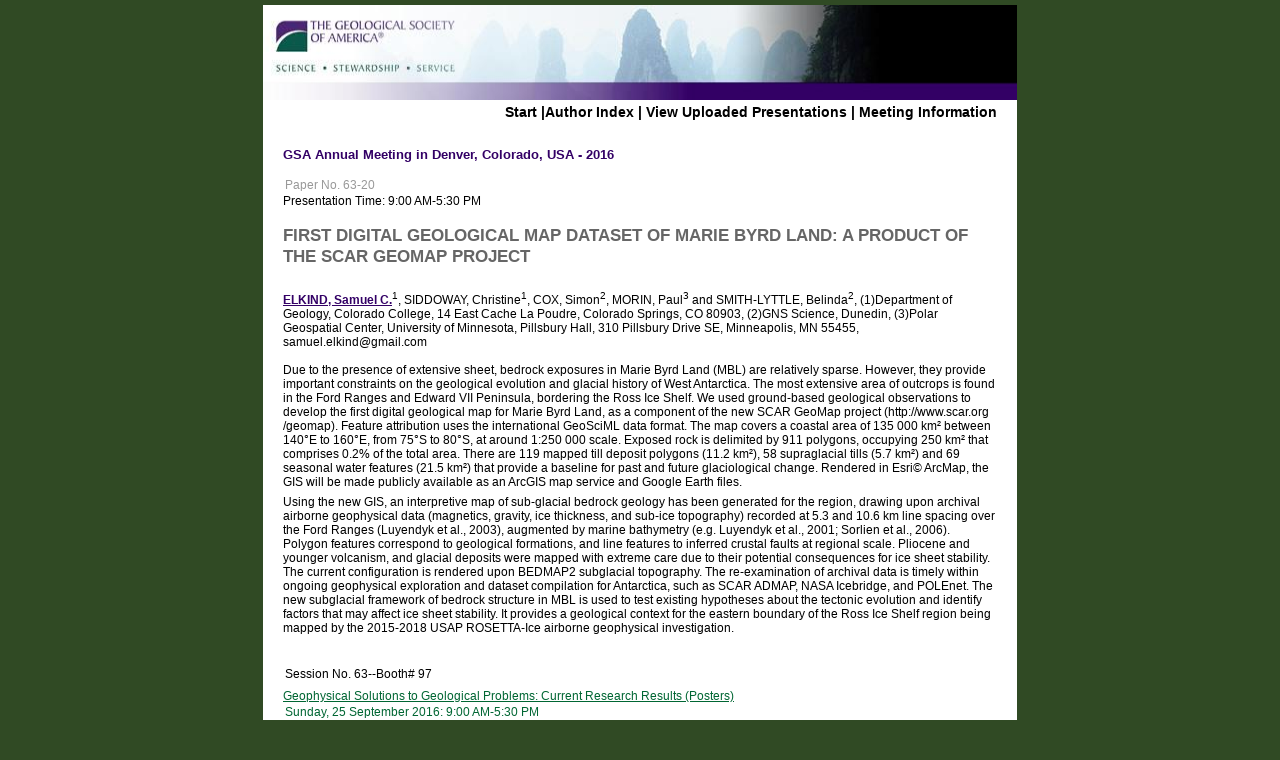

--- FILE ---
content_type: text/html; charset=utf-8
request_url: https://gsa.confex.com/gsa/2016AM/webprogram/Paper287808.html
body_size: 2766
content:
<!DOCTYPE html>
<html>
	<head>
		<meta http-equiv="X-UA-Compatible" content="IE=edge">
		<link href="stylesheets/webprogram.css" rel="stylesheet" type="text/css">
		<title>Abstract: FIRST DIGITAL GEOLOGICAL MAP DATASET OF MARIE BYRD LAND: A PRODUCT OF THE SCAR GEOMAP PROJECT (GSA Annual Meeting in Denver, Colorado, USA - 2016)</title>
		
	</head>

	<body class="paper">

		<div class="page">

			<a name="top"></a>
			<div class="banner">
	<a href="http://community.geosociety.org/gsa2016/home" target="_blank"><img src="/img/gsa/banner.jpg" alt="[Visit Client Website]"></a>
</div>


			
				<div class="navigation">
	<a href="start.html" >Start</a> |<a href="authora.html">Author Index</a> | 

	
		
			<a href="uploadlistall.html" >View Uploaded Presentations</a> | 
		
<a href="http://community.geosociety.org/gsa2016/home">Meeting Information</a></div>

			

			<div class="move">

				
				<h1 class="meetingTitle">GSA Annual Meeting in Denver, Colorado, USA - 2016</h2>

				

				<div class="content">
					
	 
	  
	




	<div class="number">Paper No. 63-20</div> 
		<div class="time">Presentation Time: 9:00 AM-5:30 PM </div>

	<br>
	<h1 class="paperTitle">
	FIRST DIGITAL GEOLOGICAL MAP DATASET OF MARIE BYRD LAND: A PRODUCT OF THE SCAR GEOMAP PROJECT</h1>
	<br>

	

	
<div class="paperauthors">
	<b><a href='mailto:samuel.elkind@gmail.com'>ELKIND, Samuel C.</a></b><sup>1</sup>, SIDDOWAY, Christine<sup>1</sup>, COX, Simon<sup>2</sup>, MORIN, Paul<sup>3</sup> and SMITH-LYTTLE, Belinda<sup>2</sup>, (1)Department of Geology, Colorado College, 14 East Cache La Poudre, Colorado Springs, CO 80903, (2)GNS Science, Dunedin, (3)Polar Geospatial Center, University of Minnesota, Pillsbury Hall, 310 Pillsbury Drive SE, Minneapolis, MN 55455, samuel.elkind@gmail.com</div>


	<br>
	 
	


	<div class="abstract">
		
	<div>Due to the presence of extensive sheet, bedrock exposures in Marie Byrd Land (MBL) are relatively sparse. However, they provide important constraints on the geological evolution and glacial history of West Antarctica. The most extensive area of outcrops is found in the Ford Ranges and Edward VII Peninsula, bordering the Ross Ice Shelf. We used ground-based geological observations to develop the first digital geological map for Marie Byrd Land, as a component of the new SCAR GeoMap project (http://www.scar.org /geomap). Feature attribution uses the international GeoSciML data format. The map covers a coastal area of 135 000 km&#178; between 140&#176;E to 160&#176;E, from 75&#176;S to 80&#176;S, at around 1:250 000 scale. Exposed rock is delimited by 911 polygons, occupying 250 km&#178; that comprises 0.2% of the total area. There are 119 mapped till deposit polygons (11.2 km&#178;), 58 supraglacial tills (5.7 km&#178;) and 69 seasonal water features (21.5 km&#178;) that provide a baseline for past and future glaciological change. Rendered in Esri&#169; ArcMap, the GIS will be made publicly available as an ArcGIS map service and Google Earth files.
<p>Using the new GIS, an interpretive map of sub-glacial bedrock geology has been generated for the region, drawing upon archival airborne geophysical data (magnetics, gravity, ice thickness, and sub-ice topography) recorded at 5.3 and 10.6 km line spacing over the Ford Ranges (Luyendyk et al., 2003), augmented by marine bathymetry (e.g. Luyendyk et al., 2001; Sorlien et al., 2006). Polygon features correspond to geological formations, and line features to inferred crustal faults at regional scale. Pliocene and younger volcanism, and glacial deposits were mapped with extreme care due to their potential consequences for ice sheet stability. The current configuration is rendered upon BEDMAP2 subglacial topography. The re-examination of archival data is timely within ongoing geophysical exploration and dataset compilation for Antarctica, such as SCAR ADMAP, NASA Icebridge, and POLEnet. The new subglacial framework of bedrock structure in MBL is used to test existing hypotheses about the tectonic evolution and identify factors that may affect ice sheet stability. It provides a geological context for the eastern boundary of the Ross Ice Shelf region being mapped by the 2015-2018 USAP ROSETTA-Ice airborne geophysical investigation.</div>


	</div>


	


	<div class="media">
	
</div>

	

<div class="footer">

	

	<div class="number">
		<p>Session No. 63--Booth# 97</p>
	</div>
	<div class="papersession"><a href="Session41415.html"> Geophysical Solutions to Geological Problems: Current Research Results (Posters)</a></div>
	
	<div class="datetime">Sunday, 25 September 2016: 9:00 AM-5:30 PM</div>
	<div class="location">Exhibit Hall E/F (Colorado Convention Center)</div>

	
		<div class="reference">
			Geological Society of America <em>Abstracts with Programs.</em> Vol. 48, No. 7
	 
	<br>doi: 10.1130/abs/2016AM-287808
				</div>		
		



	
	<div class="copyright">	&copy; Copyright 2016 The Geological Society of America (GSA), all rights reserved. Permission is hereby granted to the author(s) of this abstract to reproduce and distribute it freely, for noncommercial purposes. Permission is hereby granted to any individual scientist to download a single copy of this electronic file and reproduce up to 20 paper copies for noncommercial purposes advancing science and education, including classroom use, providing all reproductions include the complete content shown here, including the author information. All other forms of reproduction and/or transmittal are prohibited without written permission from GSA Copyright Permissions.</div>

	<div class="parents">
	Back to: <a href="Session41415.html">Geophysical Solutions to Geological Problems: Current Research Results (Posters)</a><br>

	

</div>

	
	<div class="siblings">
	
		
			<a href="Paper278282.html">&lt;&lt; Previous Abstract</a>
		

		|

		
			<i>Next Abstract</i>
		
	
</div>


	

</div>


				</div>
			</div>

		</div>

	</body>
</html>
	
